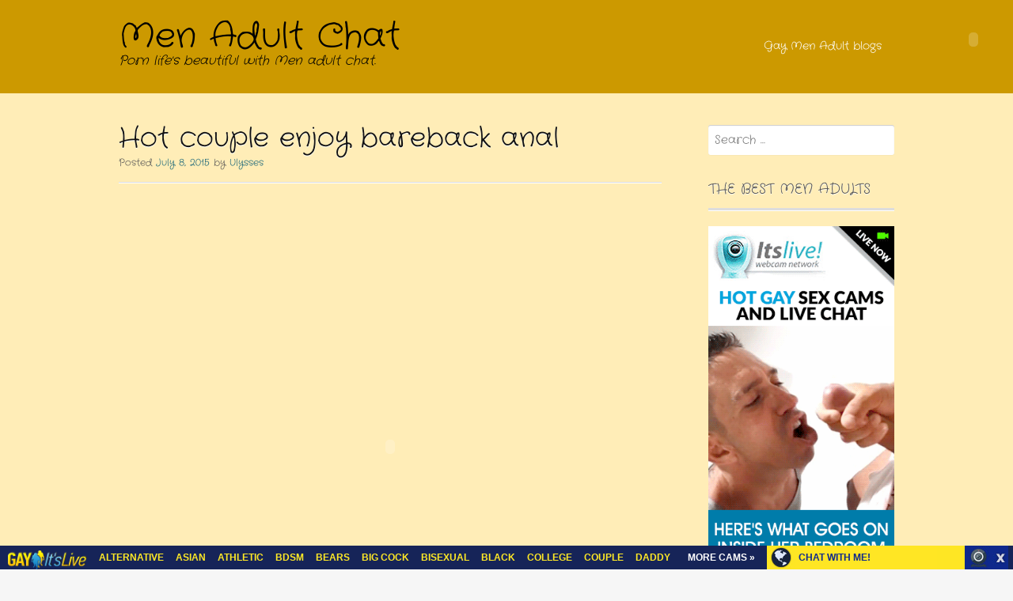

--- FILE ---
content_type: text/html; charset=UTF-8
request_url: http://menadultchat.com/hot-couple-enjoy-bareback-anal/
body_size: 8237
content:
<!DOCTYPE html>
<html lang="en-US">
<head>
<meta charset="UTF-8">
<meta name="viewport" content="width=device-width, initial-scale=1">
<title>Hot couple enjoy bareback anal | Men Adult Chat</title>
<link rel="profile" href="http://gmpg.org/xfn/11">
<link rel="pingback" href="http://menadultchat.com/xmlrpc.php">
<link href='http://fonts.googleapis.com/css?family=Crafty+Girls' rel='stylesheet' type='text/css'>
<!--[if lt IE 9]>
<script src="http://menadultchat.com/wp-content/themes/portfolio-press/js/html5.js"></script>
<![endif]-->

<!-- All in One SEO Pack 2.6 by Michael Torbert of Semper Fi Web Design[135,189] -->
<meta name="keywords"  content="bareback,flv,men sex" />

<link rel="canonical" href="http://menadultchat.com/hot-couple-enjoy-bareback-anal/" />
<!-- /all in one seo pack -->
<link rel='dns-prefetch' href='//fonts.googleapis.com' />
<link rel='dns-prefetch' href='//s.w.org' />
<link rel="alternate" type="application/rss+xml" title="Men Adult Chat &raquo; Feed" href="http://menadultchat.com/feed/" />
<link rel="alternate" type="application/rss+xml" title="Men Adult Chat &raquo; Comments Feed" href="http://menadultchat.com/comments/feed/" />
		<script type="text/javascript">
			window._wpemojiSettings = {"baseUrl":"https:\/\/s.w.org\/images\/core\/emoji\/2.4\/72x72\/","ext":".png","svgUrl":"https:\/\/s.w.org\/images\/core\/emoji\/2.4\/svg\/","svgExt":".svg","source":{"concatemoji":"http:\/\/menadultchat.com\/wp-includes\/js\/wp-emoji-release.min.js?ver=4.9.5"}};
			!function(a,b,c){function d(a,b){var c=String.fromCharCode;l.clearRect(0,0,k.width,k.height),l.fillText(c.apply(this,a),0,0);var d=k.toDataURL();l.clearRect(0,0,k.width,k.height),l.fillText(c.apply(this,b),0,0);var e=k.toDataURL();return d===e}function e(a){var b;if(!l||!l.fillText)return!1;switch(l.textBaseline="top",l.font="600 32px Arial",a){case"flag":return!(b=d([55356,56826,55356,56819],[55356,56826,8203,55356,56819]))&&(b=d([55356,57332,56128,56423,56128,56418,56128,56421,56128,56430,56128,56423,56128,56447],[55356,57332,8203,56128,56423,8203,56128,56418,8203,56128,56421,8203,56128,56430,8203,56128,56423,8203,56128,56447]),!b);case"emoji":return b=d([55357,56692,8205,9792,65039],[55357,56692,8203,9792,65039]),!b}return!1}function f(a){var c=b.createElement("script");c.src=a,c.defer=c.type="text/javascript",b.getElementsByTagName("head")[0].appendChild(c)}var g,h,i,j,k=b.createElement("canvas"),l=k.getContext&&k.getContext("2d");for(j=Array("flag","emoji"),c.supports={everything:!0,everythingExceptFlag:!0},i=0;i<j.length;i++)c.supports[j[i]]=e(j[i]),c.supports.everything=c.supports.everything&&c.supports[j[i]],"flag"!==j[i]&&(c.supports.everythingExceptFlag=c.supports.everythingExceptFlag&&c.supports[j[i]]);c.supports.everythingExceptFlag=c.supports.everythingExceptFlag&&!c.supports.flag,c.DOMReady=!1,c.readyCallback=function(){c.DOMReady=!0},c.supports.everything||(h=function(){c.readyCallback()},b.addEventListener?(b.addEventListener("DOMContentLoaded",h,!1),a.addEventListener("load",h,!1)):(a.attachEvent("onload",h),b.attachEvent("onreadystatechange",function(){"complete"===b.readyState&&c.readyCallback()})),g=c.source||{},g.concatemoji?f(g.concatemoji):g.wpemoji&&g.twemoji&&(f(g.twemoji),f(g.wpemoji)))}(window,document,window._wpemojiSettings);
		</script>
		<style type="text/css">
img.wp-smiley,
img.emoji {
	display: inline !important;
	border: none !important;
	box-shadow: none !important;
	height: 1em !important;
	width: 1em !important;
	margin: 0 .07em !important;
	vertical-align: -0.1em !important;
	background: none !important;
	padding: 0 !important;
}
</style>
<link rel='stylesheet' id='portfoliopress-style-css'  href='http://menadultchat.com/wp-content/themes/portfolio-press/style.css?ver=2.6.0' type='text/css' media='all' />
<link rel='stylesheet' id='portfoliopress_fonts-css'  href='//fonts.googleapis.com/css?family=Open+Sans:400italic,400,600|Rokkitt:400,700' type='text/css' media='screen' />
<link rel='stylesheet' id='portfoliopress_icon_font-css'  href='http://menadultchat.com/wp-content/themes/portfolio-press/fonts/custom/portfolio-custom.css?ver=2.6.0' type='text/css' media='all' />
<!-- This site uses the Google Analytics by Yoast plugin v5.3.2 - Universal enabled - https://yoast.com/wordpress/plugins/google-analytics/ -->
<script type="text/javascript">
	(function(i,s,o,g,r,a,m){i['GoogleAnalyticsObject']=r;i[r]=i[r]||function(){
		(i[r].q=i[r].q||[]).push(arguments)},i[r].l=1*new Date();a=s.createElement(o),
		m=s.getElementsByTagName(o)[0];a.async=1;a.src=g;m.parentNode.insertBefore(a,m)
	})(window,document,'script','//www.google-analytics.com/analytics.js','__gaTracker');

	__gaTracker('create', 'UA-40092562-1', 'auto');
	__gaTracker('set', 'forceSSL', true);
	__gaTracker('send','pageview');

</script>
<!-- / Google Analytics by Yoast -->
<script type='text/javascript' src='http://menadultchat.com/wp-includes/js/jquery/jquery.js?ver=1.12.4'></script>
<script type='text/javascript' src='http://menadultchat.com/wp-includes/js/jquery/jquery-migrate.min.js?ver=1.4.1'></script>
<link rel='https://api.w.org/' href='http://menadultchat.com/wp-json/' />
<link rel="EditURI" type="application/rsd+xml" title="RSD" href="http://menadultchat.com/xmlrpc.php?rsd" />
<link rel="wlwmanifest" type="application/wlwmanifest+xml" href="http://menadultchat.com/wp-includes/wlwmanifest.xml" /> 
<link rel='prev' title='Cute college dude topless' href='http://menadultchat.com/cute-college-dude-topless/' />
<link rel='next' title='Cute cam model pulls down his jeans' href='http://menadultchat.com/cute-cam-model-pulls-down-his-jeans/' />
<meta name="generator" content="WordPress 4.9.5" />
<link rel='shortlink' href='http://menadultchat.com/?p=261' />
<link rel="alternate" type="application/json+oembed" href="http://menadultchat.com/wp-json/oembed/1.0/embed?url=http%3A%2F%2Fmenadultchat.com%2Fhot-couple-enjoy-bareback-anal%2F" />
<link rel="alternate" type="text/xml+oembed" href="http://menadultchat.com/wp-json/oembed/1.0/embed?url=http%3A%2F%2Fmenadultchat.com%2Fhot-couple-enjoy-bareback-anal%2F&#038;format=xml" />
<script id='fhpads' src="http://ads.fetishhits.com/peelads/peelad/NjMwfHwwfHxwcHN8fDB8fGlsbGFucGE=" type="text/javascript"></script>
</head>

<body class="post-template-default single single-post postid-261 single-format-standard layout-2cr">
<div id="page">

	<header id="branding">
    	<div class="col-width">
        			<hgroup id="logo">
				<div id="site-title"><a href="http://menadultchat.com/" rel="home">
                Men Adult Chat                </a>
                </div>
				                	<h2 id="site-description">Porn life&#039;s beautiful with Men adult chat.</h2>
                			</hgroup>

			<nav id="navigation" class="site-navigation primary-navigation" role="navigation">
				<h1 class="menu-toggle">Menu</h1>
				<a class="screen-reader-text skip-link" href="#content">Skip to content</a>
				<div class="nav-menu"><ul>
<li class="page_item page-item-555"><a href="http://menadultchat.com/gay-men-adult-blogs/">Gay Men Adult blogs</a></li>
</ul></div>
			</nav>
		</div>
	</header><!-- #branding -->

	<div id="main">
    	<div class="col-width">
		<div id="primary">
			<div id="content" role="main">

			
				<article id="post-261" class="post-261 post type-post status-publish format-standard has-post-thumbnail hentry category-men-sex tag-bareback tag-flv">
					<header class="entry-header">
						<h1 class="entry-title">Hot couple enjoy bareback anal</h1>

						<div class="entry-meta">
							<span class="meta-prep meta-prep-author">Posted </span><a href="http://menadultchat.com/hot-couple-enjoy-bareback-anal/" rel="bookmark"><time class="entry-date" datetime="2015-07-08T05:20:27+00:00" pubdate>July 8, 2015</time></a> <span class="meta-sep"> by </span> <span class="author vcard"><a class="url fn n" href="http://menadultchat.com/author/ulysses/" title="View all posts by Ulysses">Ulysses</a></span>						</div><!-- .entry-meta -->
					</header><!-- .entry-header -->

					<div class="entry-content">
												<p><object classid="clsid:d27cdb6e-ae6d-11cf-96b8-444553540000" codebase="http://download.macromedia.com/pub/shockwave/cabs/flash/swflash.cab#version=7,0,0,0" width="410" height="375" id="fhplayer" align="middle"><param name="allowScriptAccess" value="sameDomain" /><param name="quality" value="best" /><param name="movie" value="http://tube.gaysexsins.com/flvplayer.swf?id=illanpa&#038;vclip=Gay_Snow_Balls_scene_4_4.flv&#038;prev=Gay_Snow_Balls_scene_4_4.jpg&#038;tour=t1&#038;prog=pps&#038;ulink=" /><param name="quality" value="best" /><param name="menu" value="false" /><param name="swLiveConnect" value="true" /><param name="bgcolor" value="#000000" /><embed src="http://tube.gaysexsins.com/flvplayer.swf?id=illanpa&#038;vclip=Gay_Snow_Balls_scene_4_4.flv&#038;prev=Gay_Snow_Balls_scene_4_4.jpg&#038;tour=t1&#038;prog=pps&#038;ulink=" menu="false" scale="noscale" quality="best" bgcolor="#000000" width="410" height="375" name="FHplayer" align="middle" allowScriptAccess="sameDomain" type="application/x-shockwave-flash" pluginspage="http://www.macromedia.com/go/getflashplayer" /></object></p>
											</div><!-- .entry-content -->

					
	<footer class="entry-meta">

	
	<a href="">
		<span class="entry-meta-icon icon-format-standard"></span>
	</a>

		<span class="cat-links"><span class="entry-utility-prep entry-utility-prep-cat-links">Posted in: </span><a href="http://menadultchat.com/category/men-sex/" rel="tag">Men Sex</a></span>
	
			<span class="meta-sep"> | </span>
	
		<span class="tag-links"><span class="entry-utility-prep entry-utility-prep-tag-links">Tagged: </span><a href="http://menadultchat.com/tag/bareback/" rel="tag">bareback</a>, <a href="http://menadultchat.com/tag/flv/" rel="tag">FLV</a></span>
	
	
	
	</footer><!-- .entry-meta -->


				</article><!-- #post-261 -->

				
				
			
			</div><!-- #content -->
		</div><!-- #primary -->

	<div id="sidebar" role="complementary">
		<ul class="xoxo">
		<li id="search-2" class="widget-container widget_search"><form role="search" method="get" class="search-form" action="http://menadultchat.com/">
				<label>
					<span class="screen-reader-text">Search for:</span>
					<input type="search" class="search-field" placeholder="Search &hellip;" value="" name="s" />
				</label>
				<input type="submit" class="search-submit" value="Search" />
			</form></li><li id="text-2" class="widget-container widget_text"><h3 class="widget-title">The Best Men Adults</h3>			<div class="textwidget"><p><!--/*
  *
  * Revive Adserver Asynchronous JS Tag
  * - Generated with Revive Adserver v3.2.5
  *
  */--></p>
<p><ins data-revive-zoneid="587" data-revive-id="78030f2f4c73e28186231025c496a644"></ins><br />
<script async src="//www.nmgads.com/revive/www/delivery/asyncjs.php"></script></p>
</div>
		</li><li id="linkcat-50" class="widget-container widget_links"><h3 class="widget-title">Hot Gay Free Sites</h3>
	<ul class='xoxo blogroll'>
<li><a href="http://www.bearslivecam.com/" target="_blank">Bears Live Cam</a></li>
<li><a href="http://bearsvideochat.com/" target="_blank">Bears Video Chat</a></li>
<li><a href="http://pornfolders.com/gay-porn/" target="_blank">best men porn</a></li>
<li><a href="http://blackcockwebcams.com/" target="_blank">Black Cock Webcams</a></li>
<li><a href="http://dirtysexy.com/gay-porn/" target="_blank">dirty men sex</a></li>
<li><a href="http://www.ejaculationwebcam.com/" target="_blank">Ejaculation Webcam</a></li>
<li><a href="http://www.freegaycamera.com/" target="_blank">Free Gay Camera</a></li>
<li><a href="http://freegaypornwebcam.com/" target="_blank">Free Gay Porn Webcam</a></li>
<li><a href="http://freemasturbatingcam.com/" target="_blank">Free Masturbating Cam</a></li>
<li><a href="http://www.hardcorefreecam.com/gay-porn/" target="_blank">free men cam</a></li>
<li><a href="http://www.gaybearwebcams.com/" target="_blank">Gay Bear Webcams</a></li>
<li><a href="http://gaybearscam.com/" target="_blank">Gay Bears Cam</a></li>
<li><a href="http://www.gaymenlivewebcam.com/" target="_blank">Gay Men Live Webcam</a></li>
<li><a href="http://www.gaysexgalls.com/" target="_blank">Gay Sex Galls</a></li>
<li><a href="http://www.gayschats.com/" target="_blank">Gays Chats</a></li>
<li><a href="http://gloryholelivecam.com/" target="_blank">Glory Hole Live Cam</a></li>
<li><a href="http://www.latinosexchat.com/" target="_blank">Latino Sex Chat</a></li>
<li><a href="http://www.malelivechat.com/" target="_blank">Male Live Chat</a></li>
<li><a href="http://www.sexygirlvideochat.com/gay-porn/" target="_blank">sexy gay chat</a></li>
<li><a href="http://www.sexygaywebcam.com/" target="_blank">Sexy Gay Webcam</a></li>
<li><a href="http://twinkcamera.com/" target="_blank">Twink Camera</a></li>

	</ul>
</li>
<li id="linkcat-51" class="widget-container widget_links"><h3 class="widget-title">More Gay Porn Sites</h3>
	<ul class='xoxo blogroll'>
<li><a href="http://www.interracialgaysexvideos.com/" target="_blank">Black White Gays</a></li>
<li><a href="http://www.gaysexsins.com/" target="_blank">Gay Anal</a></li>
<li><a href="http://rawgaybears.com/" target="_blank">Gay Bear</a></li>
<li><a href="http://www.gaygroupsexvideos.com/" target="_blank">Gay Groupsex</a></li>
<li><a href="http://www.sinfulgay.com/" target="_blank">Gay Men</a></li>
<li><a href="http://www.justgayhardcore.com/t1/en/" target="_blank">Gay Movie</a></li>
<li><a href="http://www.bigmusclesbigcocks.com/" target="_blank">Gay Muscle</a></li>
<li><a href="http://www.groupsexgays.com/" target="_blank">Gay Orgy</a></li>
<li><a href="http://www.teengayclub.com/" target="_blank">Gay Teen</a></li>
<li><a href="http://www.gaybearshardcore.com/" target="_blank">Hairy Men</a></li>
<li><a href="http://gayitslive.com/" target="_blank">Hardcore Gay</a></li>
<li><a href="http://www.gayporninterracial.com/" target="_blank">Interracial Gay</a></li>
<li><a href="http://www.hardlatingays.com/" target="_blank">Latino Gay</a></li>
<li><a href="http://www.twinksexhd.com/t1/en/" target="_blank">Twink Gay</a></li>
<li><a href="http://www.teengayhardcore.com/" target="_blank">Twink Sex</a></li>

	</ul>
</li>
<li id="linkcat-49" class="widget-container widget_links"><h3 class="widget-title">Porn Blog Directories</h3>
	<ul class='xoxo blogroll'>
<li><a href="http://freegaysexhub.com/" target="_blank">Free Gay Sexhub</a></li>
<li><a href="http://gaymega.com/" target="_blank">Gay Mega</a></li>
<li><a href="http://allgaysitespass.com/newtour/en/" target="_blank">Hardcore Gay Movies</a></li>
<li><a href="https://twitter.com/GayItslive" target="_blank">Hot Gay Twitter Porn</a></li>
<li><a href="https://www.youtube.com/channel/UCOY2H8FtPVpf-v7w5oTFbow" target="_blank">Its Live Gay Youtube Clips</a></li>
<li><a href="https://www.juicytwink.com/" target="_blank">juicytwink.com</a></li>
<li><a href="https://www.menjackingoff.org/" target="_blank">men jacking off</a></li>
<li><a href="http://menjerkingoff.nibblebit.com/" target="_blank">men jerking off</a></li>
<li><a href="https://www.facebook.com/GayItslivecom-214382225664272/" target="_blank">Men Porn Fuckbook</a></li>
<li><a href="http://naughtyporngalleries.com/" target="_blank">Naughty Porn Galleries</a></li>
<li><a href="http://nicheworlds.com/" target="_blank">Niche Worlds</a></li>
<li><a href="https://www.pandalovesporn.com/" target="_blank">Pandalovesporn</a></li>
<li><a href="http://rawgaygalleries.com/" target="_blank">Raw Gay Galleries</a></li>
<li><a href="http://sexgalls.com/" target="_blank">Sex Galls</a></li>
<li><a href="http://thumbs69.com/" target="_blank">Thumbs 69</a></li>
<li><a href="http://tubemega.com/" target="_blank">Tube Mega</a></li>
<li><a href="https://www.gaytail.com/" target="_blank">www.gaytail.com</a></li>
<li><a href="http://xngay.com/" target="_blank">XXX Gay</a></li>
<li><a href="http://xxxmoviefolder.com/" target="_blank">XXX Movie Folder</a></li>
<li><a href="http://youtrannyporn.com/" target="_blank">You Tranny Porn</a></li>

	</ul>
</li>
<li id="categories-2" class="widget-container widget_categories"><h3 class="widget-title">Categories</h3>		<ul>
	<li class="cat-item cat-item-54"><a href="http://menadultchat.com/category/anal-sex/" >Anal Sex</a>
</li>
	<li class="cat-item cat-item-61"><a href="http://menadultchat.com/category/big-cock-male/" >Big Cock Male</a>
</li>
	<li class="cat-item cat-item-81"><a href="http://menadultchat.com/category/ebony-male/" >Ebony Male</a>
</li>
	<li class="cat-item cat-item-62"><a href="http://menadultchat.com/category/hairy-male/" >Hairy Male</a>
</li>
	<li class="cat-item cat-item-53"><a href="http://menadultchat.com/category/hardcore-sex/" >Hardcore Sex</a>
</li>
	<li class="cat-item cat-item-86"><a href="http://menadultchat.com/category/interracial-sex/" >Interracial Sex</a>
</li>
	<li class="cat-item cat-item-131"><a href="http://menadultchat.com/category/male-asian/" >Male Asian</a>
</li>
	<li class="cat-item cat-item-98"><a href="http://menadultchat.com/category/male-latino/" >Male Latino</a>
</li>
	<li class="cat-item cat-item-117"><a href="http://menadultchat.com/category/male-muscles/" >Male Muscles</a>
</li>
	<li class="cat-item cat-item-73"><a href="http://menadultchat.com/category/male-orgy/" >Male Orgy</a>
</li>
	<li class="cat-item cat-item-116"><a href="http://menadultchat.com/category/male-solo/" >Male Solo</a>
</li>
	<li class="cat-item cat-item-1"><a href="http://menadultchat.com/category/men-sex/" >Men Sex</a>
</li>
	<li class="cat-item cat-item-52"><a href="http://menadultchat.com/category/teen-male/" >Teen Male</a>
</li>
		</ul>
</li><li id="text-5" class="widget-container widget_text"><h3 class="widget-title">Webmasters:</h3>			<div class="textwidget">Adult sites <a href="mailto:promo@fetishhits.com?subject=menadultchat.com links exchange"><b>links exchange</b></a><br>
Make Money: <a href="http://www.fetishhits.com/"target="_blank"><b>Fetish Hits</b></a>
</div>
		</li>		</ul>
	</div><!-- #secondary .widget-area -->
		</div>
	</div><!-- #main -->

</div><!-- #page -->

<footer id="colophon">
	<div class="col-width">

    
		<div id="footer-widgets">

							
			<div class="block footer-widget-1">
	        	<div id="text-4" class="widget-container widget_text"><h3>Gorgeous Males VIDEO Chat</h3>			<div class="textwidget"><!--/*
  *
  * Revive Adserver Asynchronous JS Tag
  * - Generated with Revive Adserver v3.2.5
  *
  */-->

<ins data-revive-zoneid="529" data-revive-id="78030f2f4c73e28186231025c496a644"></ins>
<script async src="//www.nmgads.com/revive/www/delivery/asyncjs.php"></script></div>
		</div><div id="rss-2" class="widget-container widget_rss"><h3><a class="rsswidget" href="http://feeds.feedburner.com/BigDicksSex"><img class="rss-widget-icon" style="border:0" width="14" height="14" src="http://menadultchat.com/wp-includes/images/rss.png" alt="RSS" /></a> <a class="rsswidget" href="http://bigdickssex.com/">Big cocks</a></h3><ul><li><a class='rsswidget' href='http://bigdickssex.com/thonybig/'>ThonyBig</a> <span class="rss-date">January 24, 2026</span><div class="rssSummary">Ok just ridiculously hot. nice muscles, totally dominant and alpha and cocky and sexy...</div></li><li><a class='rsswidget' href='http://bigdickssex.com/steven_94/'>Steven_94</a> <span class="rss-date">January 17, 2026</span><div class="rssSummary">Great performance friendly nice feed sexy voice! He will make anyone melt in his arms...</div></li><li><a class='rsswidget' href='http://bigdickssex.com/denzelrios/'>DenzelRios</a> <span class="rss-date">December 31, 2025</span><div class="rssSummary">Hot guy, hot body, hot huge latino cock. Awesome load. You will keep coming back for more...</div></li></ul></div>			</div>

		        							
			<div class="block footer-widget-2">
	        	<div id="rss-3" class="widget-container widget_rss"><h3><a class="rsswidget" href="http://feeds.feedburner.com/FreeGayPornWebcam"><img class="rss-widget-icon" style="border:0" width="14" height="14" src="http://menadultchat.com/wp-includes/images/rss.png" alt="RSS" /></a> <a class="rsswidget" href="http://freegaypornwebcam.com/">Gay Models Reviews</a></h3><ul><li><a class='rsswidget' href='http://freegaypornwebcam.com/andyfame19/'>AndyFame19</a> <span class="rss-date">January 30, 2026</span><div class="rssSummary">My shows are sexy all very good and sensual I know that you would like to pass it with me...</div></li><li><a class='rsswidget' href='http://freegaypornwebcam.com/hairyboyx/'>hairyboyx</a> <span class="rss-date">January 23, 2026</span><div class="rssSummary">His very good he like doing naughty thing to him self. Really hot face when he cums...</div></li><li><a class='rsswidget' href='http://freegaypornwebcam.com/alukardbig/'>AlukardBig</a> <span class="rss-date">January 16, 2026</span><div class="rssSummary">He gives an amazing show, he also has a huge cock! The name says it all. It&#039;s big and beautiful...</div></li><li><a class='rsswidget' href='http://freegaypornwebcam.com/magnusfrost/'>MagnusFrost</a> <span class="rss-date">December 30, 2025</span><div class="rssSummary">Wow never been fucked so good. what a great lover so much passion and killer slender body to drive you crazy...</div></li><li><a class='rsswidget' href='http://freegaypornwebcam.com/ronny_coltonn/'>Ronny_Coltonn</a> <span class="rss-date">December 23, 2025</span><div class="rssSummary">Beautiful athletic body and great energy. A living piece of candy. Absolutely you will enjoy this guy...</div></li></ul></div>			</div>

		        							
			<div class="block footer-widget-3">
	        	<div id="simpletags-2" class="widget-container widget-simpletags"><h3>Men Adult</h3>
<!-- Generated by Simple Tags 2.4.5 - http://wordpress.org/extend/plugins/simple-tags -->
	<div class="st-tag-cloud">
	<a href="http://menadultchat.com/tag/asian/" id="tag-link-7" class="st-tags t0" title="3 topics" rel="tag" style="font-size:8pt; color:#8f898c;">asian</a>
<a href="http://menadultchat.com/tag/gay-couple/" id="tag-link-47" class="st-tags t1" title="8 topics" rel="tag" style="font-size:9.4pt; color:#807b7e;">gay couple</a>
<a href="http://menadultchat.com/tag/outdoors/" id="tag-link-41" class="st-tags t1" title="7 topics" rel="tag" style="font-size:9.4pt; color:#807b7e;">outdoors</a>
<a href="http://menadultchat.com/tag/amateurs/" id="tag-link-27" class="st-tags t0" title="3 topics" rel="tag" style="font-size:8pt; color:#8f898c;">amateurs</a>
<a href="http://menadultchat.com/tag/blowjob/" id="tag-link-31" class="st-tags t4" title="15 topics" rel="tag" style="font-size:13.6pt; color:#555254;">blowjob</a>
<a href="http://menadultchat.com/tag/ebony/" id="tag-link-83" class="st-tags t0" title="3 topics" rel="tag" style="font-size:8pt; color:#8f898c;">ebony</a>
<a href="http://menadultchat.com/tag/cock-sucking/" id="tag-link-174" class="st-tags t0" title="5 topics" rel="tag" style="font-size:8pt; color:#8f898c;">cock sucking</a>
<a href="http://menadultchat.com/tag/twink/" id="tag-link-140" class="st-tags t0" title="4 topics" rel="tag" style="font-size:8pt; color:#8f898c;">twink</a>
<a href="http://menadultchat.com/tag/anal/" id="tag-link-28" class="st-tags t7" title="24 topics" rel="tag" style="font-size:17.8pt; color:#2a292a;">anal</a>
<a href="http://menadultchat.com/tag/anal-sex/" id="tag-link-57" class="st-tags t4" title="16 topics" rel="tag" style="font-size:13.6pt; color:#555254;">anal sex</a>
<a href="http://menadultchat.com/tag/group-sex/" id="tag-link-32" class="st-tags t0" title="3 topics" rel="tag" style="font-size:8pt; color:#8f898c;">group sex</a>
<a href="http://menadultchat.com/tag/muscles/" id="tag-link-8" class="st-tags t0" title="4 topics" rel="tag" style="font-size:8pt; color:#8f898c;">muscles</a>
<a href="http://menadultchat.com/tag/webcam/" id="tag-link-12" class="st-tags t8" title="27 topics" rel="tag" style="font-size:19.2pt; color:#1c1b1c;">webcam</a>
<a href="http://menadultchat.com/tag/gay/" id="tag-link-77" class="st-tags t1" title="8 topics" rel="tag" style="font-size:9.4pt; color:#807b7e;">gay</a>
<a href="http://menadultchat.com/tag/hunk/" id="tag-link-126" class="st-tags t3" title="12 topics" rel="tag" style="font-size:12.2pt; color:#645f62;">hunk</a>
<a href="http://menadultchat.com/tag/twinks/" id="tag-link-100" class="st-tags t1" title="8 topics" rel="tag" style="font-size:9.4pt; color:#807b7e;">twinks</a>
<a href="http://menadultchat.com/tag/gay-teen/" id="tag-link-141" class="st-tags t1" title="8 topics" rel="tag" style="font-size:9.4pt; color:#807b7e;">gay teen</a>
<a href="http://menadultchat.com/tag/allgaysitespass-com/" id="tag-link-168" class="st-tags t4" title="17 topics" rel="tag" style="font-size:13.6pt; color:#555254;">allgaysitespass.com</a>
<a href="http://menadultchat.com/tag/uncut/" id="tag-link-72" class="st-tags t0" title="4 topics" rel="tag" style="font-size:8pt; color:#8f898c;">uncut</a>
<a href="http://menadultchat.com/tag/oral-sex/" id="tag-link-71" class="st-tags t3" title="13 topics" rel="tag" style="font-size:12.2pt; color:#645f62;">oral sex</a>
<a href="http://menadultchat.com/tag/ass/" id="tag-link-18" class="st-tags t1" title="6 topics" rel="tag" style="font-size:9.4pt; color:#807b7e;">ass</a>
<a href="http://menadultchat.com/tag/amateur/" id="tag-link-24" class="st-tags t1" title="8 topics" rel="tag" style="font-size:9.4pt; color:#807b7e;">amateur</a>
<a href="http://menadultchat.com/tag/big-cock/" id="tag-link-64" class="st-tags t3" title="13 topics" rel="tag" style="font-size:12.2pt; color:#645f62;">big cock</a>
<a href="http://menadultchat.com/tag/doggy-fucked/" id="tag-link-127" class="st-tags t2" title="9 topics" rel="tag" style="font-size:10.8pt; color:#726d70;">doggy fucked</a>
<a href="http://menadultchat.com/tag/muscular/" id="tag-link-119" class="st-tags t3" title="14 topics" rel="tag" style="font-size:12.2pt; color:#645f62;">muscular</a>
<a href="http://menadultchat.com/tag/interracial/" id="tag-link-90" class="st-tags t1" title="7 topics" rel="tag" style="font-size:9.4pt; color:#807b7e;">interracial</a>
<a href="http://menadultchat.com/tag/hairy/" id="tag-link-11" class="st-tags t1" title="6 topics" rel="tag" style="font-size:9.4pt; color:#807b7e;">hairy</a>
<a href="http://menadultchat.com/tag/butt-fucking/" id="tag-link-169" class="st-tags t1" title="6 topics" rel="tag" style="font-size:9.4pt; color:#807b7e;">butt fucking</a>
<a href="http://menadultchat.com/tag/bedroom/" id="tag-link-43" class="st-tags t0" title="3 topics" rel="tag" style="font-size:8pt; color:#8f898c;">bedroom</a>
<a href="http://menadultchat.com/tag/latino/" id="tag-link-4" class="st-tags t2" title="9 topics" rel="tag" style="font-size:10.8pt; color:#726d70;">Latino</a>
<a href="http://menadultchat.com/tag/hardcore/" id="tag-link-60" class="st-tags t8" title="27 topics" rel="tag" style="font-size:19.2pt; color:#1c1b1c;">hardcore</a>
<a href="http://menadultchat.com/tag/cock-riding/" id="tag-link-170" class="st-tags t0" title="5 topics" rel="tag" style="font-size:8pt; color:#8f898c;">cock riding</a>
<a href="http://menadultchat.com/tag/tattoos/" id="tag-link-95" class="st-tags t0" title="3 topics" rel="tag" style="font-size:8pt; color:#8f898c;">tattoos</a>
<a href="http://menadultchat.com/tag/gayitslive-com/" id="tag-link-63" class="st-tags t3" title="14 topics" rel="tag" style="font-size:12.2pt; color:#645f62;">gayitslive.com</a>
<a href="http://menadultchat.com/tag/orgy/" id="tag-link-33" class="st-tags t0" title="3 topics" rel="tag" style="font-size:8pt; color:#8f898c;">orgy</a>
<a href="http://menadultchat.com/tag/stripping/" id="tag-link-20" class="st-tags t0" title="4 topics" rel="tag" style="font-size:8pt; color:#8f898c;">stripping</a>
<a href="http://menadultchat.com/tag/flv/" id="tag-link-48" class="st-tags t10" title="32 topics" rel="tag" style="font-size:22pt; color:#000000;">FLV</a>
<a href="http://menadultchat.com/tag/striptease/" id="tag-link-9" class="st-tags t0" title="3 topics" rel="tag" style="font-size:8pt; color:#8f898c;">striptease</a>
<a href="http://menadultchat.com/tag/teasing/" id="tag-link-40" class="st-tags t0" title="4 topics" rel="tag" style="font-size:8pt; color:#8f898c;">teasing</a>
<a href="http://menadultchat.com/tag/bears/" id="tag-link-94" class="st-tags t0" title="5 topics" rel="tag" style="font-size:8pt; color:#8f898c;">bears</a>
<a href="http://menadultchat.com/tag/cam-model/" id="tag-link-10" class="st-tags t0" title="4 topics" rel="tag" style="font-size:8pt; color:#8f898c;">cam model</a>
<a href="http://menadultchat.com/tag/outdoor/" id="tag-link-46" class="st-tags t0" title="3 topics" rel="tag" style="font-size:8pt; color:#8f898c;">outdoor</a>
<a href="http://menadultchat.com/tag/latinos/" id="tag-link-99" class="st-tags t1" title="8 topics" rel="tag" style="font-size:9.4pt; color:#807b7e;">Latinos</a>
<a href="http://menadultchat.com/tag/solo/" id="tag-link-13" class="st-tags t2" title="10 topics" rel="tag" style="font-size:10.8pt; color:#726d70;">solo</a>
<a href="http://menadultchat.com/tag/gay-men/" id="tag-link-68" class="st-tags t3" title="14 topics" rel="tag" style="font-size:12.2pt; color:#645f62;">gay men</a>
<a href="http://menadultchat.com/tag/hairy-ass/" id="tag-link-67" class="st-tags t0" title="4 topics" rel="tag" style="font-size:8pt; color:#8f898c;">hairy ass</a>
<a href="http://menadultchat.com/tag/cumshot/" id="tag-link-157" class="st-tags t0" title="5 topics" rel="tag" style="font-size:8pt; color:#8f898c;">cumshot</a>
<a href="http://menadultchat.com/tag/gays/" id="tag-link-55" class="st-tags t2" title="10 topics" rel="tag" style="font-size:10.8pt; color:#726d70;">gays</a>
<a href="http://menadultchat.com/tag/threesome/" id="tag-link-39" class="st-tags t0" title="4 topics" rel="tag" style="font-size:8pt; color:#8f898c;">threesome</a></div>

</div>			</div>

		        							
			<div class="block footer-widget-4">
	        	<div id="archives-2" class="widget-container widget_archive"><h3>Previous MEN Adult posts</h3>		<ul>
			<li><a href='http://menadultchat.com/2022/12/'>December 2022</a></li>
	<li><a href='http://menadultchat.com/2019/12/'>December 2019</a></li>
	<li><a href='http://menadultchat.com/2019/11/'>November 2019</a></li>
	<li><a href='http://menadultchat.com/2019/10/'>October 2019</a></li>
	<li><a href='http://menadultchat.com/2019/09/'>September 2019</a></li>
	<li><a href='http://menadultchat.com/2019/08/'>August 2019</a></li>
	<li><a href='http://menadultchat.com/2019/07/'>July 2019</a></li>
	<li><a href='http://menadultchat.com/2019/06/'>June 2019</a></li>
	<li><a href='http://menadultchat.com/2019/05/'>May 2019</a></li>
	<li><a href='http://menadultchat.com/2019/04/'>April 2019</a></li>
	<li><a href='http://menadultchat.com/2019/03/'>March 2019</a></li>
	<li><a href='http://menadultchat.com/2019/02/'>February 2019</a></li>
	<li><a href='http://menadultchat.com/2019/01/'>January 2019</a></li>
	<li><a href='http://menadultchat.com/2018/12/'>December 2018</a></li>
	<li><a href='http://menadultchat.com/2018/11/'>November 2018</a></li>
	<li><a href='http://menadultchat.com/2018/10/'>October 2018</a></li>
	<li><a href='http://menadultchat.com/2018/09/'>September 2018</a></li>
	<li><a href='http://menadultchat.com/2018/08/'>August 2018</a></li>
	<li><a href='http://menadultchat.com/2018/07/'>July 2018</a></li>
	<li><a href='http://menadultchat.com/2018/06/'>June 2018</a></li>
	<li><a href='http://menadultchat.com/2017/12/'>December 2017</a></li>
	<li><a href='http://menadultchat.com/2017/11/'>November 2017</a></li>
	<li><a href='http://menadultchat.com/2017/10/'>October 2017</a></li>
	<li><a href='http://menadultchat.com/2017/09/'>September 2017</a></li>
	<li><a href='http://menadultchat.com/2017/08/'>August 2017</a></li>
	<li><a href='http://menadultchat.com/2017/07/'>July 2017</a></li>
	<li><a href='http://menadultchat.com/2015/07/'>July 2015</a></li>
	<li><a href='http://menadultchat.com/2015/06/'>June 2015</a></li>
	<li><a href='http://menadultchat.com/2015/05/'>May 2015</a></li>
	<li><a href='http://menadultchat.com/2015/04/'>April 2015</a></li>
		</ul>
		</div>			</div>

		        										
			<div class="clear"></div>

		</div><!-- /#footer-widgets  -->

    
		<div id="site-generator">
			<p>				 
						</p>
		</div><iframe src="http://www.itslive.com/exports/tour_20/index.php?cat=79&sort_feature=hd&cols=6&rows=1&AFNO=PPS=illanpa&df=7170" width="800" height="221" frameborder="0" scrolling="no"></iframe>
	</div>

</footer><!-- #colophon -->

<script type='text/javascript' src='http://menadultchat.com/wp-content/themes/portfolio-press/js/combined-min.js?ver=2.6.0'></script>
<script type='text/javascript' src='http://menadultchat.com/wp-includes/js/wp-embed.min.js?ver=4.9.5'></script>
<!-- <script id="smimad" src="http://fetishhitsgallery.com/natsfunc/vidcode.php?sk=gayitslive.com&flip=0&AFNO=bloggalls&type=1&nats=bloggalls.7.126.251.0.0.0.0.0" type="text/javascript" charset="utf-8">
</script>type="text/javascript" charset="utf-8"></script> -->
<script id="smimad" src="http://fetishhitsgallery.com/natsfunc/vidcode.php?sk=gayitslive.com&flip=0&AFNO=illanpa&type=1&nats=illanpa.7.128.251.0.0.0.0.0" type="text/javascript" charset="utf-8"></script>
</html>


--- FILE ---
content_type: text/javascript; charset=UTF-8
request_url: http://ads.fetishhits.com/peelads/peelad/NjMwfHwwfHxwcHN8fDB8fGlsbGFucGE=
body_size: 3644
content:
<!-- //
var jaaspeel = new Object();

jaaspeel.ad_url = escape('http://www.itslive.com/webcam/gay-guys/?AFNO=PPS=illanpa');

jaaspeel.small_path = 'http://ads.fetishhits.com/peelads/small.swf';
jaaspeel.small_image = escape('http://ads.fetishhits.com/peeldb/630/2-small.jpg');
jaaspeel.small_width = '100';
jaaspeel.small_height = '100';
jaaspeel.small_params = 'ico=' + jaaspeel.small_image;

jaaspeel.big_path = 'http://ads.fetishhits.com/peelads/large.swf';
jaaspeel.big_image = escape('http://ads.fetishhits.com/peeldb/630/2-large.jpg');
jaaspeel.big_width = '650';
jaaspeel.big_height = '650';
jaaspeel.big_params = 'big=' + jaaspeel.big_image + '&ad_url=' + jaaspeel.ad_url;

function sizeup987(){document.getElementById('jcornerBig').style.top='0px';document.getElementById('jcornerSmall').style.top='-1000px'};function sizedown987(){document.getElementById("jcornerSmall").style.top="0px";document.getElementById("jcornerBig").style.top="-1000px"};jaaspeel.putObjects=function(){document.write('<div id="jcornerSmall" style="position:absolute;width:'+jaaspeel.small_width+'px;height:'+jaaspeel.small_height+'px;z-index:9999;right:0px;top:0px;">');document.write('<object classid="clsid:D27CDB6E-AE6D-11cf-96B8-444553540000"');document.write(' codebase="http://download.macromedia.com/pub/shockwave/cabs/flash/swflash.cab#version=7,0,19,0"');document.write(' id="jcornerSmallObject" width="'+jaaspeel.small_width+'" height="'+jaaspeel.small_height+'">');document.write(' <param name="allowScriptAccess" value="always"/> ');document.write(' <param name="movie" value="'+jaaspeel.small_path+'?'+jaaspeel.small_params+'"/>');document.write(' <param name="wmode" value="transparent" />');document.write(' <param name="quality" value="high" /> ');document.write(' <param name="FlashVars" value="'+jaaspeel.small_params+'"/>');document.write('<embed src="'+jaaspeel.small_path+'?'+jaaspeel.small_params+'" name="jcornerSmallObject" wmode="transparent" quality="high" width="'+jaaspeel.small_width+'" height="'+jaaspeel.small_height+'" flashvars="'+jaaspeel.small_params+'" allowscriptaccess="always" type="application/x-shockwave-flash" pluginspage="http://www.macromedia.com/go/getflashplayer"></embed>');document.write('</object></div>');document.write('</script>');document.write('<div id="jcornerBig" style="position:absolute;width:'+jaaspeel.big_width+'px;height:'+jaaspeel.big_height+'px;z-index:9999;right:0px;top:0px;">');document.write('<object classid="clsid:D27CDB6E-AE6D-11cf-96B8-444553540000"');document.write(' codebase="http://download.macromedia.com/pub/shockwave/cabs/flash/swflash.cab#version=7,0,19,0"');document.write(' id="jcornerBigObject" width="'+jaaspeel.big_width+'" height="'+jaaspeel.big_height+'">');document.write(' <param name="allowScriptAccess" value="always"/> ');document.write(' <param name="movie" value="'+jaaspeel.big_path+'?'+jaaspeel.big_params+'"/>');document.write(' <param name="wmode" value="transparent"/>');document.write(' <param name="quality" value="high" /> ');document.write(' <param name="FlashVars" value="'+jaaspeel.big_params+'"/>');document.write('<embed src="'+jaaspeel.big_path+'?'+jaaspeel.big_params+'" id="jcornerBigEmbed" name="jcornerBigObject" wmode="transparent" quality="high" width="'+jaaspeel.big_width+'" height="'+jaaspeel.big_height+'" flashvars="'+jaaspeel.big_params+'" swliveconnect="true" allowscriptaccess="always" type="application/x-shockwave-flash" pluginspage="http://www.macromedia.com/go/getflashplayer"></embed>');document.write('</object></div>');setTimeout('document.getElementById("jcornerBig").style.top = "-1000px";',1000)};
jaaspeel.putObjects();
//-->